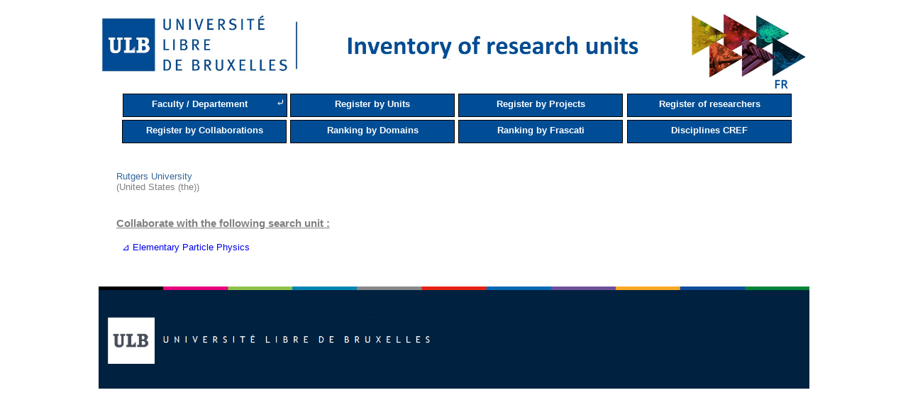

--- FILE ---
content_type: text/html; charset=UTF-8
request_url: https://cvchercheurs.ulb.ac.be/Siteprev/collab/1162UK.php
body_size: 1831
content:
<!DOCTYPE html>

        <html>

        <head>

        <title></title>

            <meta charset='utf-8'>

          </head>

        <body>

        <!DOCTYPE html PUBLIC "-//W3C//DTD HTML 4.0 Transitional//EN" "http://www.w3.org/TR/REC-html40/loose.dtd">
<html>
    <head>
        <meta content="IE=Edge" http-equiv="X-UA-Compatible">
        <link href="../design-framework.css" rel="stylesheet" type="text/css">
        <link href="../design-page.css" rel="stylesheet" type="text/css">
        <link href="../design-print.css" media="print" rel="stylesheet" type="text/css">
        <link href="../style.css" rel="stylesheet" type="text/css">
        <link href="../dragAndDrop.css" rel="stylesheet" type="text/css">
        <script type="text/javascript" src="../js/verif.js"></script>
        <script type="text/javascript" src="../js/functions.js"></script>
        <script type="text/javascript" src="../js/jquery.min.js"></script>
        <script type="text/javascript" src="../js/jquery.List.js"></script>
        <script src="https://code.jquery.com/ui/1.11.4/jquery-ui.js" type="text/javascript"></script>
        <script type="text/javascript">
            $(document).ready(function ()
            {
                $(".dragAndDropListe ul").dragAndDropListe({
                });
            });
        </script>
        <script src="../script-framework.js" type="text/javascript"></script><title>Inventaire</title>
        <link rel="icon" type="image/png" href="../favicon.png" />
        <meta name="keywords" content="">
        <meta name="description" content="">
        <meta http-equiv="Content-Type" content="text/html; charset=UTF-8">
        <script type="text/javascript">

            var _gaq = _gaq || [];
            _gaq.push(['_setAccount', 'UA-3062996-1']);
            _gaq.push(['_trackPageview']);

            (function () {
                var ga = document.createElement('script');
                ga.type = 'text/javascript';
                ga.async = true;
                ga.src = ('https:' == document.location.protocol ? 'https://ssl' : 'http://www') + '.google-analytics.com/ga.js';
                var s = document.getElementsByTagName('script')[0];
                s.parentNode.insertBefore(ga, s);
            })();

        </script>

        <link href="../fsp-fix.css" rel="stylesheet" type="text/css">
    </head>
    <body onload="frameworkLoad()">
        <br>
        <div id="bodyContainer">
            <div>
                <div id="pageHeader2">
                    <a href="https://inventaire.ulb.be/Site/">
                        <img src="../imageHeaderInventaireUK.jpg" width="100%" style="float:left; margin-top:2px;" alt="Université Libre de Bruxelles">
                    </a>
                </div>
            </div>
            <div id="pageContent">        
 
        <a href="1162.php"><img src="../../inventaire/img/drapeau_francais.png" alt="Site en français" title="Site en français" style="height:20px; float:right;" /></a>
        <table id='menu' style='width:100%;margin-left:5px; border: none;'>
            <tr>
                <td><a href='../repertoireUK.php' style='display:inline-block;width:215px;height:25px;cursor:pointer;text-decoration:none;background-color:#004D95; color:white; font-weight: bold; font-size: 13px; border: 0.02em solid black; border-right:none;vertical-align:middle;padding-top:6px;font-family:arial;'>Faculty / Departement</a><p style='width:15px;display:inline-block;background: #004D95;color: white;height: 25px;font-size: 15px;vertical-align: middle;padding-top: 3px;padding-bottom: 3px;border:0.02em solid black;border-left:none;'>&#x2936;</p></td>
                <td><a href='../unite/UnitesAUK.php' style='display:block;width:230px;height:25px;cursor:pointer;text-decoration:none;background-color:#004D95; color:white;font-weight: bold; font-size: 13px; border: 0.02em solid black;padding-top:6px;font-family:arial;'>Register by Units</a></td>
                <td><a href='../projet/ProjetAUK.php' style='display:block;width:230px;height:25px;cursor:pointer;text-decoration:none;background-color:#004D95; color:white;font-weight: bold; font-size: 13px; border: 0.02em solid black;padding-top:6px;font-family:arial;'>Register by Projects</a></td>
                <td><a href='../cherche/ChercheursAUK.php' style='display:block;width:230px;height:25px;cursor:pointer;text-decoration:none;background-color:#004D95; color:white;font-weight: bold; font-size: 13px; border: 0.02em solid black;padding-top:6px;font-family:arial;'>Register of researchers</a></td>
            </tr>
            <tr>
                <td><a href='../collab/CollaborationsAUK.php' style='display:block;width:230px;height:25px;cursor:pointer;text-decoration:none;background-color:#004D95; color:white;font-weight: bold; font-size: 13px; border: 0.02em solid black;padding-top:6px;font-family:arial;'>Register by Collaborations</a></td>
                <td><a href='../unite/DOMUK.php' style='display:block;width:230px;height:25px;cursor:pointer;text-decoration:none;background-color:#004D95; color:white;font-weight: bold; font-size: 13px; border: 0.02em solid black;padding-top:6px;font-family:arial;'>Ranking by Domains</a></td>
                <td><a href='../unite/FRAUK.php' style='display:block;width:230px;height:25px;cursor:pointer;text-decoration:none;background-color:#004D95; color:white;font-weight: bold; font-size: 13px; border: 0.02em solid black;padding-top:6px;font-family:arial;'>Ranking by Frascati</a></td>
                <td><a href='../unite/CREFUK.php' style='display:block;width:230px;height:25px;cursor:pointer;text-decoration:none;background-color:#004D95; color:white; font-weight: bold; font-size: 13px; border: 0.02em solid black;padding-top:6px;font-family:arial; '>Disciplines CREF</a></td>
            </tr>
        </table><br/><br/><h2 style='color:#336699;font-family:arial;'></h2><p style='color:#336699;font-family:arial;'>Rutgers University</p><p style='color:#336699;font-family:arial;'></p><p style='color:grey;font-family:arial;white-space:nowrap;'>(United States (the))</p><br/><br><h3 style='text-decoration:underline;color:grey;font-family:arial;'>Collaborate with the following search unit : </h3><br><font face='Arial, Helvetica, sans-serif' size='2' color='#112244'><p><a href='../unite/ULB168UK.php'>&nbsp;&nbsp;&#8895; Elementary Particle Physics</a></p></font><br/></div>
<div style="height: auto;">
</div><img src="bas.png" width="100%"></div></div></div>
</body>
</html>